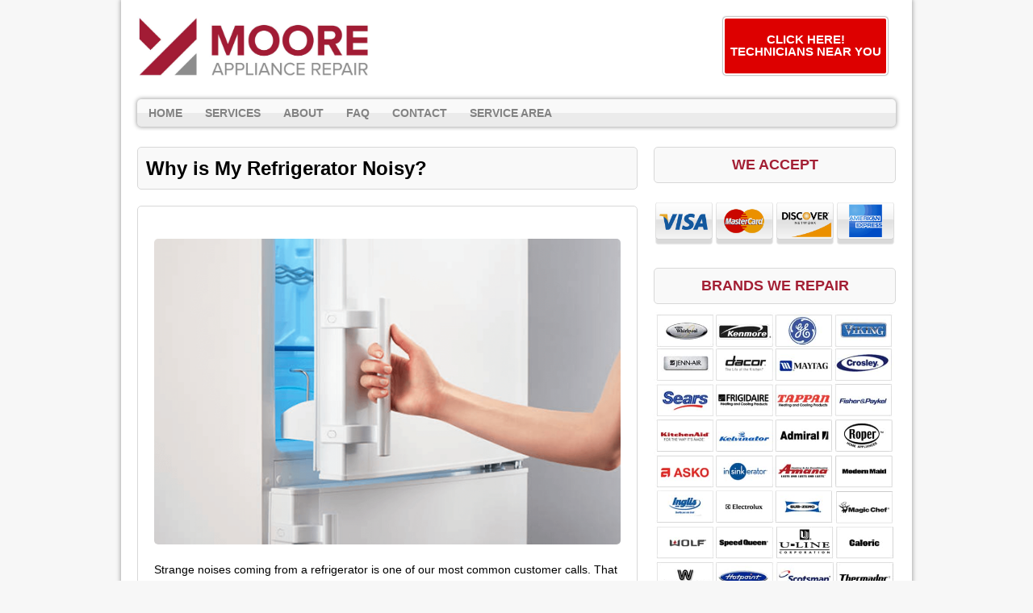

--- FILE ---
content_type: text/css
request_url: https://www.mooreapplianceca.com/wp-content/themes/mh-corporate-basic/style.css
body_size: 6600
content:
/*****
Theme Name: MH Corporate basic
Theme URI: https://www.mhthemes.com/themes/mh/corporate-lite/
Author: MH Themes
Author URI: https://www.mhthemes.com/
Description: MH Corporate basic WordPress Theme is a clean, modern and fully responsive free business WordPress theme with a light and minimalistic styling, which is perfectly suited for corporate and business websites. This flexible business WordPress theme is ideal to promote your products and services or to run a corporate blog. By using the widgetized homepage template, you are also able to build a magazine-like layout including a slider and display your posts on the front page sorted by categories.
Version: 1.3.9
License: GNU General Public License v2.0
License URI: http://www.gnu.org/licenses/gpl-2.0.html
Text Domain: mh-corporate-basic
Domain Path: /languages/
Tags: two-columns, left-sidebar, right-sidebar, custom-background, custom-colors, custom-header, flexible-header, custom-menu, featured-images, theme-options, threaded-comments, translation-ready, rtl-language-support, blog, news
*****/

/***** CSS Reset based on the work by Eric Meyer: http://meyerweb.com/eric/tools/css/reset/ v2.0 *****/

html, body, div, span, applet, object, iframe, h1, h2, h3, h4, h5, h6, p, blockquote, pre, a, abbr, acronym, address, big, cite, code, del, dfn, em, img, ins, kbd, q, s, samp, small, strike, strong, sub, sup, tt, var, b, u, i, center, dl, dt, dd, ol, ul, li, fieldset, form, label, legend, table, caption, tbody, tfoot, thead, tr, th, td, article, aside, canvas, details, embed, figure, figcaption, footer, header, hgroup, menu, nav, output, ruby, section, summary, time, mark, audio, video { margin: 0; padding: 0; border: 0; font-size: 100%; font: inherit; vertical-align: baseline; }
article, aside, details, figcaption, figure, footer, header, hgroup, menu, nav, section { display: block; }
ol, ul { list-style: none; }
blockquote, q { quotes: none; }
blockquote:before, blockquote:after, q:before, q:after { content: ''; content: none; }
table { border-collapse: collapse; border-spacing: 0; }

/***** Add round corners to several classes and elements *****/

.round-corners, .main-nav, .page-title, .box, .author-box, .cat-desc, .section-title, .post-navigation, .attachment, #respond, .wpcf7-form, img, .sb-widget .widget-title, .sb-widget .cp-widget, [id*='mh-slider-'], footer { -webkit-border-radius: 5px; -moz-border-radius: 5px; border-radius: 5px; }

/***** Structure *****/

html { height: 100%; font-size: 100%; -ms-text-size-adjust: none; -webkit-text-size-adjust: none; }
body { height: 100%; font-family: 'Roboto', sans-serif; font-size: 14px; font-size: 0.875rem; line-height: 1.6; background: #f7f7f7; word-wrap: break-word; }
.wrapper-corporate { height: 100%; }
.fullbg .custom-background { -webkit-background-size: cover; -moz-background-size: cover; -o-background-size: cover; background-size: cover; }
.mh-container { width: 980px; margin: 0 auto; min-height: 100%; background: #fff; position: relative; -webkit-box-shadow: 0 0 5px 1px #a8a8a8; -moz-box-shadow: 0 0 5px 1px #a8a8a8; box-shadow: 0 0 5px 1px #a8a8a8; }
.mh-wrapper { padding: 20px; background: #fff; }
.mh-content, .hp-content { width: 620px; overflow: hidden; }
.mh-sidebar, .hp-sidebar { width: 300px; float: left; overflow: hidden; }
.mh-disable-sb .mh-content { width: 100%; }
.sb-right { margin-left: 20px; }
.sb-left { margin-right: 20px; }
.left { float: left; }
.right { float: right; }
.hp { padding-bottom: 0; }

/***** Columns *****/

.row [class*='col-']:first-child { margin: 0; }
[class*='col-'] { float: left; margin-left: 2.04%; overflow: hidden; }
.col-1-1 { width: 100%; }
.col-1-2 { width: 48.98%; }
.col-1-3 { width: 31.973%; }
.col-2-3 { width: 65.986%; }
.col-1-4 { width: 23.47%; }
.col-3-4 { width: 74.49%; }
.col-1-5 { width: 18.368%; }
.col-1-6 { width: 14.966%; }
.col-1-7 { width: 12.537%; }
.col-1-8 { width: 10.715%; }
.clear { clear: both; }
.clearfix { display: block; }
.clearfix:after { content: "."; display: block; clear: both; visibility: hidden; line-height: 0; height: 0; margin: 0; padding: 0; }

/***** Typography *****/

h1 { font-size: 24px; font-size: 2rem; }
h2 { font-size: 24px; font-size: 1.5rem; }
h3 { font-size: 20px; font-size: 1.25rem; }
h4 { font-size: 18px; font-size: 1.125rem; }
h5 { font-size: 16px; font-size: 1rem; }
h6 { font-size: 14px; font-size: 0.875rem; }
h1, h2, h3, h4, h5, h6 { font-family: 'Roboto', sans-serif; color: #a31f34; line-height: 1.3; font-weight: 700; }
b, strong { font-weight: bold; }
i, em { font-style: italic; }
small { font-size: 6px; font-size: 0.375rem; }
big { font-size: 20px; font-size: 1.25rem; }
pre, code { font-family: "Consolas", Courier New, Courier, monospace; margin-bottom: 20px; margin-bottom: 1.25rem; background: #f7f7f7; border: 1px solid #d8d8d8; }
pre { padding: 20px; padding: 1.25rem; white-space: pre-wrap; white-space: -o-pre-wrap; white-space: -moz-pre-wrap; white-space: -webkit-pre-wrap; }
kbd { padding: 0px 6px; padding: 0rem 0.375rem; background-color: #f7f7f7; border: 1px solid #aaa; border-radius: 0.1875em; -moz-border-radius: 0.1875em; -moz-box-shadow: 0 0.0625em 0 rgba(0, 0, 0, 0.2), 0 0 0 0.125em white inset; -webkit-border-radius: 0.1875em; -webkit-box-shadow: 0 0.0625em 0 rgba(0, 0, 0, 0.2), 0 0 0 0.125em white inset; box-shadow: 0 0.0625em 0 rgba(0, 0, 0, 0.2), 0 0 0 0.125em white inset; text-shadow: 0 0.0625em 0 #fff; }
blockquote { font-style: italic; padding: 20px; padding: 1.25rem; border-left: 3px solid #a31f34; background: #f7f7f7; color: #000; display: inline-block; }
sup { vertical-align: super; font-size: 10px; font-size: 0.625rem; }
sub { vertical-align: sub; font-size: 10px; font-size: 0.625rem; }
abbr, acronym { border-bottom: 1px dashed; cursor: help; }
cite { color: #9a9b97; }
q { font-style: italic; }
address { font-family: "Courier new"; line-height: 1.5; margin-bottom: 20px; margin-bottom: 1.25rem; }
hr { background-color: #d8d8d8; border: 0; height: 1px; margin-top: 10px; margin-bottom: 30px; }
a { color: #000; text-decoration: none; }
a:hover { color: #a31f34; text-decoration: underline; }
.mh-excerpt a, .widget-title a { text-decoration: none; }

/***** Lists *****/

.entry ul, .commentlist ul { list-style: square; }
.entry ol, .commentlist ol { list-style: decimal; }
.entry ul, .commentlist ul, .entry ol, .commentlist ol { margin: 0 0 20px 40px; margin: 0 0 1.25rem 2.5rem; }
.entry ul ul, .commentlist ul ul, .entry ol ol, .commentlist ol ol { margin: 0 0 0 40px; margin: 0 0 0 2.5rem; }
dl { margin: 0 0 10px 20px; margin: 0 0 0.625rem 1.25rem; }
dt, dd { display: list-item; }
dt { list-style-type: square; font-weight: bold; }
dd { list-style-type: circle; margin-left: 20px; margin-left: 1.25rem; }
select { max-width: 100%; }

/***** Header *****/

.header-widget { width: 980px; margin: 1em auto 0; }
.header-wrap { padding-bottom: 5px; padding-bottom: 0.3125rem; background: #fff; }
.logo-wrap { position: relative; overflow: hidden; padding: 10px; padding: 0.625rem; margin: 0 10px; }
.logo { display: inline-block; margin: 20px 15px; }
.logo-name { text-transform: uppercase; text-shadow: 1px 2px 5px #969696; border-bottom: 3px solid #000; display: inline-block; }
.logo-desc { font-size: 14px; font-size: 0.875rem; color: #828282; text-align: center; }
.logo-overlay { position: absolute; display: block; top: 0; right: 0; margin-top: 40px; text-align: right; }
.logo-overlay .logo-name { font-size: 18px; font-size: 1.125rem; text-shadow: none; border-bottom: 0; }
.logo-overlay .logo-desc { text-align: right; }

/***** Navigation *****/

.main-nav { font-weight: 700; text-transform: uppercase; margin: 0 20px; background: #f7f7f7; background-image: -webkit-linear-gradient(top, #f9f9f9 0%, #f9f9f9 50%, #ebebeb 51%, #ebebeb 100%); background-image: -moz-linear-gradient(top, #f9f9f9 0%, #f9f9f9 50%, #ebebeb 51%, #ebebeb 100%); background-image: -ms-linear-gradient(top, #f9f9f9 0%, #f9f9f9 50%, #ebebeb 51%, #ebebeb 100%); background-image: -o-linear-gradient(top, #f9f9f9 0%, #f9f9f9 50%, #ebebeb 51%, #ebebeb 100%); background-image: linear-gradient(top, #f9f9f9 0%, #f9f9f9 50%, #ebebeb 51%, #ebebeb 100%); -webkit-box-shadow: 0 0 5px 1px #a8a8a8; -moz-box-shadow: 0 0 5px 1px #a8a8a8; box-shadow: 0 0 5px 1px #a8a8a8; }
.main-nav li { float: left; position: relative; }
.main-nav li:first-child { -webkit-border-top-left-radius: 5px; -webkit-border-bottom-left-radius: 5px; -moz-border-radius-topleft: 5px; -moz-border-radius-bottomleft: 5px; border-top-left-radius: 5px; border-bottom-left-radius: 5px; }
.main-nav li:hover { border-bottom-left-radius: 0; }
.main-nav li a { display: block; color: #828282; padding: 0.416em 1em; text-decoration: none; }
.main-nav li a:hover, .main-nav .current-menu-item a { color: #a31f34; }
.main-nav ul li:hover > ul { display: block; background: #f1f1f1; z-index: 9999; }
.main-nav ul ul { display: none; position: absolute; }
.main-nav ul ul li { width: 13em; }
.main-nav ul ul li:hover { border-radius: 0; }
.main-nav ul ul ul { left: 100%; top: 0; }
.slicknav_menu { display: none; }

/***** SlickNav Mobile Menu Core Style *****/

.slicknav_btn { position: relative; display: block; vertical-align: middle; float: right; padding: 0.438rem 0.625rem; line-height: 1.125rem; cursor: pointer; }
.slicknav_menu .slicknav_menutxt { display: block; line-height: 1.125rem; float: left; }
.slicknav_menu .slicknav_icon { float: left; margin: 0.188rem 0 0 0.438rem; }
.slicknav_menu .slicknav_no-text { margin: 0; }
.slicknav_menu .slicknav_icon-bar { display: block; width: 1.125rem; height: 0.125rem; -webkit-border-radius: 1px; -moz-border-radius: 1px; border-radius: 1px; -webkit-box-shadow: 0 1px 0 rgba(0, 0, 0, 0.25); -moz-box-shadow: 0 1px 0 rgba(0, 0, 0, 0.25); box-shadow: 0 1px 0 rgba(0, 0, 0, 0.25); }
.slicknav_btn .slicknav_icon-bar + .slicknav_icon-bar { margin-top: 0.188rem }
.slicknav_nav { clear: both; }
.slicknav_nav ul, .slicknav_nav li { display: block; }
.slicknav_nav .slicknav_arrow { font-size: 0.8rem; margin: 0 0 0 0.4rem; }
.slicknav_nav .slicknav_item { display: block; cursor: pointer; }
.slicknav_nav a { display: block; }
.slicknav_nav .slicknav_item a { display: inline; }
.slicknav_menu:before, .slicknav_menu:after { content: " "; display: table; }
.slicknav_menu:after { clear: both; }
.slicknav_menu { *zoom: 1; }

/***** SlickNav User Default Style *****/

.slicknav_menu { font-size: 13px; font-size: 0.8125rem; }
.slicknav_btn { margin: 0 5px; text-decoration: none; }
.slicknav_menu .slicknav_menutxt { color: #a31f34; font-weight: bold; }
.slicknav_menu .slicknav_icon-bar { background: #a31f34; }
.slicknav_menu { border-bottom: 2px solid #a31f34; }
.slicknav_nav { font-size: 16px; font-size: 1rem; font-weight: 600; color: #fff; margin: 0; padding: 0; margin-bottom: 20px; }
.slicknav_nav, .slicknav_nav ul { list-style: none; overflow: hidden; }
.slicknav_nav ul { padding: 20px 0 0 15px; border-top: 2px solid #a31f34; }
.slicknav_nav ul ul { border: 0; padding: 0 0 0 15px; }
.slicknav_nav .slicknav_item { padding: 5px 10px; margin: 2px 5px; }
.slicknav_nav a { padding: 5px 10px; margin: 2px 5px; text-decoration: none; color: #000; }
.slicknav_nav .slicknav_item a { padding: 0; margin: 0; }
.slicknav_nav .slicknav_item:hover { color: #000; }
.slicknav_nav a:hover { color: #a31f34; }
.slicknav_nav .slicknav_txtnode { margin-left: 15px; }

/***** FlexSlider Browser Resets *****/

.flex-container a:active, .flexslider a:active, .flex-container a:focus, .flexslider a:focus { outline: none; }
.slides, .flex-control-nav, .flex-direction-nav { margin: 0; padding: 0; list-style: none; }

/***** FlexSlider Icon Fonts *****/

@font-face { font-family: 'flexslider-icon'; src:url('fonts/flexslider-icon.eot'); src:url('fonts/flexslider-icon.eot?#iefix') format('embedded-opentype'), url('fonts/flexslider-icon.woff') format('woff'), url('fonts/flexslider-icon.ttf') format('truetype'), url('fonts/flexslider-icon.svg#flexslider-icon') format('svg'); font-weight: normal; font-style: normal; }

/***** FlexSlider Necessary Styles *****/

.flexslider { margin: 0; padding: 0; }
.flexslider .slides > li { display: none; -webkit-backface-visibility: hidden; }
.flexslider .slides img { width: 100%; display: block; }
.flex-pauseplay span { text-transform: capitalize; }
.slides:after { content: "."; display: block; clear: both; visibility: hidden; line-height: 0; height: 0; }
html[xmlns] .slides { display: block; }
* html .slides { height: 1%; }
.no-js .slides > li:first-child { display: block; }

/* Direction Nav */

.flex-direction-nav { *height: 0; }
.flex-direction-nav a  { text-decoration: none; display: block; width: 30px; height: 30px; margin: -12px 0 0; position: absolute; top: 50%; z-index: 10; overflow: hidden; opacity: 0; cursor: pointer; color: rgba(0,0,0,0.8); text-shadow: 1px 1px 0 rgba(255,255,255,0.3); -webkit-transition: all .3s ease; -moz-transition: all .3s ease; transition: all .3s ease; }
.flex-direction-nav .flex-prev { left: -50px; }
.flex-direction-nav .flex-next { right: -50px; text-align: right; }
.flexslider:hover .flex-prev { opacity: 0.7; left: 10px; }
.flexslider:hover .flex-next { opacity: 0.7; right: 10px; }
.flexslider:hover .flex-next:hover, .flexslider:hover .flex-prev:hover { opacity: 1; }
.flex-direction-nav .flex-disabled { opacity: 0 !important; filter: alpha(opacity=0); cursor: default; }
.flex-direction-nav a:before  { font-family: "flexslider-icon"; font-size: 30px; line-height: 1; display: inline-block; content: '\f001'; }
.flex-direction-nav a.flex-next:before  { content: '\f002'; }

/* Pause/Play */

.flex-pauseplay a { display: block; width: 20px; height: 20px; position: absolute; bottom: 5px; left: 10px; opacity: 0.8; z-index: 10; overflow: hidden; cursor: pointer; color: #000; }
.flex-pauseplay a:before  { font-family: "flexslider-icon"; font-size: 20px; display: inline-block; content: '\f004'; }
.flex-pauseplay a:hover  { opacity: 1; }
.flex-pauseplay a.flex-play:before { content: '\f003'; }

/* Control Nav */

.flex-control-nav { position: absolute; display: inline-block; bottom: 0; right: 0; margin: 16px; line-height: 1; z-index: 999; }
.flex-control-nav li { margin: 0 6px; display: inline-block; zoom: 1; *display: inline; }
.flex-control-paging li a { width: 11px; height: 11px; display: block; background: #666; background: rgba(0,0,0,0.5); cursor: pointer; text-indent: -9999px; -webkit-border-radius: 20px; -moz-border-radius: 20px; -o-border-radius: 20px; border-radius: 20px; -webkit-box-shadow: inset 0 0 3px rgba(0,0,0,0.3); -moz-box-shadow: inset 0 0 3px rgba(0,0,0,0.3); -o-box-shadow: inset 0 0 3px rgba(0,0,0,0.3); box-shadow: inset 0 0 3px rgba(0,0,0,0.3); }
.flex-control-paging li a:hover { background: #333; background: rgba(0,0,0,0.7); }
.flex-control-paging li a.flex-active { background: #000; background: rgba(0,0,0,0.9); cursor: default; }
.flex-control-thumbs { margin: 5px 0 0; position: static; overflow: hidden; }
.flex-control-thumbs li { width: 25%; float: left; margin: 0; }
.flex-control-thumbs img { width: 100%; display: block; opacity: .7; cursor: pointer; }
.flex-control-thumbs img:hover { opacity: 1; }
.flex-control-thumbs .flex-active { opacity: 1; cursor: default; }

/***** FlexSlider Custom Theme *****/

.flexslider { position: relative; zoom: 1; overflow: hidden; }
.flex-viewport { max-height: 2000px; -webkit-transition: all 1s ease; -moz-transition: all 1s ease; -o-transition: all 1s ease; transition: all 1s ease; }
.loading .flex-viewport { max-height: 300px; }
.flexslider .slides { zoom: 1; }
.slide-wrap { position: relative; overflow: hidden; }
.slide-caption { width: 50%; max-width: 80%; position: absolute; background: #f9f9f9; color: #000; bottom: 20px; left: 20px; }
.slide-caption .mh-excerpt a { color: #000; }
.slide-title { color: #000; margin-bottom: 10px; margin-bottom: 0.625rem; }
.slide-title:hover { color: #a31f34; }
.slide-data { padding: 16px; padding: 1rem; }

/***** Posts/Pages *****/

.post, .mh-content .page, .mh-full-content .page { padding: 20px 20px 0 20px; border: 1px solid #d8d8d8; -webkit-border-radius: 5px; -moz-border-radius: 5px; border-radius: 5px; }
.post-header { margin-bottom: 20px; margin-bottom: 1.25rem; }
.page-title { font-size: 24px; font-size: 1.5rem; color: #000; margin-bottom: 20px; margin-bottom: 1.25rem; padding: 10px; padding: 0.625rem; background: #f9f9f9; border: 1px solid #d8d8d8; display: block; }
.meta { font-size: 13px; font-size: 0.8125rem; line-height: 20px; line-height: 1.25rem; color: #828282; }
.post-meta { margin-top: 20px; margin-top: 1.25rem; padding: 5px; padding: 0.3125rem; border-top: 1px solid #d8d8d8; border-bottom: 1px solid #d8d8d8; }
.post-meta a { color: #828282; font-weight: 600; }
.post-meta a:hover { color: #a31f34; }
.post-thumbnail { max-width: 940px; margin-bottom: 20px; margin-bottom: 1.25rem; }
.entry h1, .entry h2, .entry h3, .entry h4, .entry h5, .entry h6, .entry p, .entry blockquote, .entry .flex-vid, .entry row, .entry .mh-video-container { margin-bottom: 20px; margin-bottom: 1.25rem; }
.entry blockquote p:last-child { margin: 0; }
.entry a { color: #a31f34; }
.post-tags { margin-bottom: 20px; margin-bottom: 1.25rem; }
.post-tags li { float: left; margin: 0px 6px 6px 0px; margin: 0rem 0.375rem 0.375rem 0rem; background: #555555; }
.post-tags li:hover { background: #a31f34; }
.post-tags a, .post-tags a:hover { color: #fff; padding: 2px 10px; padding: 0.125rem 0.625rem; display: block; text-decoration: none; }
.section-title { padding: 10px; padding: 0.625rem; margin-bottom: 20px; margin-bottom: 1.25rem; background: #f6f6f6; border: 1px solid #d7d8d8; }
.attachment { padding: 20px; padding: 1.25rem; border: 1px solid #d8d8d8; }
.box { position: relative; overflow: hidden; padding: 20px 20px 0; padding: 1.25rem 1.25rem 0; margin-bottom: 20px; margin-bottom: 1.25rem; border: 1px solid #d8d8d8; }
.sticky { }

/***** Authorbox *****/

.author-box { line-height: 1.5; margin-top: 20px; margin-top: 1.25rem; padding: 10px; background: #f9f9f9; border: 1px solid #d8d8d8; }
.author .author-box { margin-bottom: 20px; margin-bottom: 1.25rem; }
.author-box-avatar { float: left; margin-right: 10px; }
.author-box-name { margin-bottom: 10px; }

/***** Archives *****/

.loop-wrap { padding: 20px; padding: 1.25rem; border: 1px solid #d8d8d8; }
.loop-wrap, .loop-ad { margin-bottom: 20px; margin-bottom: 1.25rem; }
.loop-data { margin-bottom: 10px; margin-bottom: 0.625rem; }
.loop-thumb { margin: 0 0 10px; margin: 0 0 0.625rem; }
.loop-title:hover { color: #a31f34; }
.cat-desc { margin-bottom: 20px; margin-bottom: 1.25rem; padding: 20px; padding: 1.25rem; background: #f9f9f9; border: 1px solid #d8d8d8; }

/***** Pagination *****/

.post .pagination { padding-bottom: 20px; padding-bottom: 1.25rem; }
.page-numbers { padding: 5px 10px; padding: 0.3125rem 0.625rem; margin-bottom: 20px; background: #eee; display: inline-block; }
.page-numbers:hover, .current, a:hover .pagelink { background: #a31f34; color: #fff; text-decoration: none; }
.page-numbers a { display: block; }
.pagelink { padding: 5px 10px; padding: 0.3125rem 0.625rem; background: #a31f34; color: #fff; }
a .pagelink { background: #eee; color: #444; }
.post-navigation { padding: 10px; padding: 0.625rem; margin-top: 20px; margin-top: 1.25rem; background: #f6f6f6; border: 1px solid #d7d8d8; font-weight: 700; }
.post-nav a { font-size: 15px; font-size: 0.9375rem; }
.post-nav a:hover { text-decoration: none; }

/***** Footer *****/

footer { font-size: 13px; font-size: 0.8125rem; color: #000; padding: 20px; padding: 1.25rem; background: #2a2a2a; margin: 0 20px; background: #f9f9f9; border: 1px solid #d8d8d8; }
footer a { color: #000; }
.copyright-wrap { margin: 0 auto; padding: 5px 20px; }
.copyright { font-size: 12px; font-size: 0.75rem; padding: 0px 5px; padding: 0rem 0.3125rem; }

/***** Images / Video *****/

img { max-width: 100%; width: auto\9; /* ie8 */ height: auto; vertical-align: bottom; }
iframe, embed, object, video { max-width: 100%; }
.mh-video-container { position: relative; padding-bottom: 56.25%; padding-top: 30px; height: 0; overflow: hidden; }
.mh-video-container iframe, .mh-video-container object, .mh-video-container embed { position: absolute; top: 0; left: 0; width: 100%; height: 100%; border: 0; }
.alignnone { display: block; margin: 20px 0; margin: 1.25rem 0; }
.aligncenter { display: block; margin: 20px auto 20px; margin: 1.25rem auto 1.25rem; }
.alignleft { display: inline; float: left; margin: 5px 20px 20px 0; margin: 0.3125rem 1.25rem 1.25rem 0; }
.alignright { display: inline; float: right; margin: 5px 0 20px 20px; margin: 0.3125rem 0 1.25rem 1.25rem; }
.wp-caption { max-width: 100%; }
.wp-caption-text { font-size: 12px; font-size: 0.75rem; font-weight: 700; line-height: 1.4; color: #000; margin-top: 5px; margin-top: 0.3125rem; display: block; }
.alignnone .wp-caption-text, .aligncenter .wp-caption-text, .alignleft .wp-caption-text, .alignright .wp-caption-text { margin-bottom: 0; }
.screen-reader-text { position: absolute; top: -9999rem; left: -9999rem; overflow: hidden; }

/***** Gallery *****/

.gallery { margin-bottom: 20px; }
.gallery-item { float: left; margin: 0 4px 4px 0; overflow: hidden; position: relative; }
.gallery-columns-1 .gallery-item { max-width: 100%; }
.gallery-columns-2 .gallery-item { max-width: 48%; max-width: -webkit-calc(50% - 4px); max-width: calc(50% - 4px); }
.gallery-columns-3 .gallery-item { max-width: 32%; max-width: -webkit-calc(33.3% - 4px); max-width: calc(33.3% - 4px); }
.gallery-columns-4 .gallery-item { max-width: 23%; max-width: -webkit-calc(25% - 4px); max-width: calc(25% - 4px); }
.gallery-columns-5 .gallery-item { max-width: 19%; max-width: -webkit-calc(20% - 4px); max-width: calc(20% - 4px); }
.gallery-columns-6 .gallery-item { max-width: 15%; max-width: -webkit-calc(16.7% - 4px); max-width: calc(16.7% - 4px); }
.gallery-columns-7 .gallery-item { max-width: 13%; max-width: -webkit-calc(14.28% - 4px); max-width: calc(14.28% - 4px); }
.gallery-columns-8 .gallery-item { max-width: 11%; max-width: -webkit-calc(12.5% - 4px); max-width: calc(12.5% - 4px); }
.gallery-columns-9 .gallery-item { max-width: 9%; max-width: -webkit-calc(11.1% - 4px); max-width: calc(11.1% - 4px); }
.gallery-columns-1 .gallery-item:nth-of-type(1n), .gallery-columns-2 .gallery-item:nth-of-type(2n), .gallery-columns-3 .gallery-item:nth-of-type(3n), .gallery-columns-4 .gallery-item:nth-of-type(4n), .gallery-columns-5 .gallery-item:nth-of-type(5n), .gallery-columns-6 .gallery-item:nth-of-type(6n), .gallery-columns-7 .gallery-item:nth-of-type(7n), .gallery-columns-8 .gallery-item:nth-of-type(8n), .gallery-columns-9 .gallery-item:nth-of-type(9n) { margin-right: 0; }
.gallery-columns-1.gallery-size-medium figure.gallery-item:nth-of-type(1n+1), .gallery-columns-1.gallery-size-thumbnail figure.gallery-item:nth-of-type(1n+1), .gallery-columns-2.gallery-size-thumbnail figure.gallery-item:nth-of-type(2n+1), .gallery-columns-3.gallery-size-thumbnail figure.gallery-item:nth-of-type(3n+1) { clear: left; }
.gallery-caption { background-color: rgba(0, 0, 0, 0.7); -webkit-box-sizing: border-box; -moz-box-sizing: border-box; box-sizing: border-box; color: #fff; font-size: 12px; line-height: 1.5; margin: 0; max-height: 50%; opacity: 0; padding: 6px 8px; position: absolute; bottom: 0; left: 0; text-align: left; width: 100%; -webkit-border-bottom-right-radius: 5px; -webkit-border-bottom-left-radius: 5px; -moz-border-radius-bottomright: 5px; -moz-border-radius-bottomleft: 5px; border-bottom-right-radius: 5px; border-bottom-left-radius: 5px; }
.gallery-caption:before { content: ""; height: 100%; min-height: 49px; position: absolute; top: 0; left: 0; width: 100%; }
.gallery-item:hover .gallery-caption { opacity: 1; }
.gallery-columns-7 .gallery-caption, .gallery-columns-8 .gallery-caption, .gallery-columns-9 .gallery-caption { display: none; }

/***** Tables *****/

table { width: 100%; margin-bottom: 20px; margin-bottom: 1.25rem; border-left: 1px solid #d8d8d8; border-top: 1px solid #d8d8d8; }
td, th { padding: 5px 10px; padding: 0.3125rem 0.625rem; border-right: 1px solid #d8d8d8; border-bottom: 1px solid #d8d8d8; }
th { background-color: #a31f34; font-weight: 600; color: #fff; }

/***** Widgets *****/

.sb-widget { overflow: hidden; margin-bottom: 20px; margin-bottom: 1.25rem; }
.sb-widget .widget-title { background: #f9f9f9; padding: 10px; padding: 0.625rem; margin-bottom: 10px; margin-bottom: 0.625rem; border: 1px solid #d8d8d8; }
.footer-widget { margin-bottom: 20px; margin-bottom: 1.25rem; overflow: hidden; }
.footer-widget-title { color: #000; border-bottom: 3px solid #a31f34; margin-bottom: 20px; margin-bottom: 1.25rem; }
.not-found-widget .sb-widget { padding-bottom: 20px; padding-bottom: 1.25rem; }

/***** MH Custom Posts *****/

.sb-widget .cp-widget { padding: 20px 20px 10px; padding: 1.25rem 1.25rem 0.625rem; border: 1px solid #d8d8d8; }
.sb-widget .cp-wrap { padding: 10px 0px; padding: 0.625rem 0rem; }
.sb-widget .cp-small { min-height: 60px; }
.sb-widget .cp-no-image { padding: 5px 0px; padding: 0.3125rem 0rem; }
.footer-widget .cp-wrap { padding: 6px 0px; padding: 0.375rem 0rem; border-bottom: 1px solid #454545; }
.cp-widget-title { line-height: 1.3; }
.cp-small .meta { font-size: 11px; font-size: 0.6875rem; }
.cp-widget li:first-child { padding-top: 0; }
.cp-thumb { float: left; margin-right: 10px; margin-right: 0.625rem; }
.cp-thumb-xl { margin-bottom: 10px; margin-bottom: 0.625rem; }
.cp-widget .mh-excerpt { margin-top: 10px; margin-top: 0.625rem; }
.home-wide .cp-thumb-xl { float: left; margin: 0 20px 0 0; margin: 0 1.25rem 0 0; }

/***** WordPress Core Widgets *****/

.sb-widget .menu > .menu-item, .sb-widget .cat-item { padding: 10px 0; padding: 0.375rem 0; border-top: 1px solid #d8d8d8; }
.sb-widget .menu-item:first-child, .sb-widget .cat-item:first-child { border: 0; }
.sb-widget .menu-item, .sb-widget .cat-item, .footer-widget .menu-item, .footer-widget .cat-item { line-height: 1.3; }
.sb-widget .sub-menu .menu-item { list-style: square; padding: 2px 0; padding: 0.125rem 0; margin: 0 0 0 16px; margin: 0 0 0 1rem; }
.footer-widget .menu > .menu-item, .footer-widget .cat-item { padding: 6px 0px; padding: 0.375rem 0rem; border-bottom: 1px solid #454545; }
.footer-widget .menu-item:first-child, .footer-widget .cat-item:first-child { padding-top: 0; }
#wp-calendar caption { text-align: left; padding: 10px; padding: 0.625rem; background: #f7f7f7;}
#wp-calendar th, #wp-calendar td { padding: 5px 10px; padding: 0.3125rem 0.625rem; text-align: center; }
#wp-calendar th { font-weight: 300; }
#wp-calendar #prev { text-align: left; }
.tagcloud a { margin: 2px; margin: 0.125rem; padding: 2px 10px; padding: 0.125rem 0.625rem; color: #666; white-space: nowrap; display: inline-block; -webkit-border-radius: 5px; -moz-border-radius: 5px; border-radius: 5px; }
.sb-widget .tagcloud a { background: #f6f6f6; }
.footer-widget .tagcloud a { background: #f2f2f2; }
.tagcloud a:hover { color: #fff; background: #a31f34; text-decoration: none; }

/***** WP Text Widget *****/

.textwidget p { margin-top: 20px; }
.textwidget p:first-child { margin-top: 0; }
.textwidget ul { list-style: square; }
.textwidget ol { list-style: decimal; }
.textwidget ul, .textwidget ol { margin: 0 0 20px 15px; }
.textwidget ul ul, .textwidget ol ol { margin: 0 0 0 15px; }

/***** Searchform *****/

#searchform { padding: 5px; padding: 0.3125rem; background: #f6f6f6; border: 1px solid #d8d8d8; overflow: hidden; }
#searchform #s { width: 100%; font-size: 12px; font-size: 0.75rem; color: #444; background: none; border: none; }
#searchform #s:focus { outline: none; }
#searchsubmit { display: none; }

/***** Comments *****/

.comments-title { margin-top: 20px; margin-top: 1.25rem; }
.no-comments { padding: 10px; padding: 0.625rem; margin: 20px 0; background: #f6f6f6; border: 1px solid #d7d8d8; }
.commentlist { padding: 20px; padding: 1.25rem; margin-bottom: 20px; margin-bottom: 1.25rem; list-style: none; border: 1px solid #d8d8d8; }
.commentlist .comment .vcard { line-height: 2.5; padding: 10px 0px; padding: 0.625rem 0rem; margin-bottom: 20px; margin-bottom: 1.25rem; border-top: 1px solid #d8d8d8; border-bottom: 1px solid #d8d8d8; }
.commentlist .comment .avatar { width: 2.5em; height: 2.5em; padding: 2px; padding: 0.125rem; margin-right: 6px; margin-right: 0.375rem; background: #fff; border: 1px solid #f7f7f7; vertical-align: middle; }
.commentlist .bypostauthor .vcard { border-left: 3px solid #a31f34; }
.commentlist .bypostauthor .avatar { margin-left: 6px; margin-left: 0.375rem; }
.commentlist .children { list-style: none; }
.commentlist h1, .commentlist h2, .commentlist h3, .commentlist h4, .commentlist h5, .commentlist h6 { margin-bottom: 20px; margin-bottom: 1.25rem; }
.comment-text p, .comment-text blockquote { margin-bottom: 20px; margin-bottom: 1.25rem; }
.comment-text blockquote p:last-child { margin: 0; }
.comment-info { color: #e64946; margin: 20px 0px; margin: 1.25rem 0rem; }
.pinglist { padding: 20px; padding: 1.25rem; margin-bottom: 20px; margin-bottom: 1.25rem; border: 1px solid #d8d8d8; }
.pinglist .pings { padding: 5px 0px; padding: 0.3125rem 0rem; border-top: 1px solid #d8d8d8; }
.pinglist .pings:first-child { border-top: 0; }

/***** Comment Form *****/

#respond { padding: 10px; padding: 0.625rem; margin-top: 20px; margin-top: 1.25rem; background: #f6f6f6; border: 1px solid #d7d8d8; }
#respond h3 { margin-bottom: 20px; margin-bottom: 1.25rem; }
#commentform p { margin-bottom: 10px; margin-bottom: 0.625rem; }
#comment { -webkit-transition: all 0.25s ease-in-out; -moz-transition: all 0.25s ease-in-out; transition: all 0.25s ease-in-out; }
#cancel-comment-reply-link { font-size: 12px; font-size: 0.75rem; background: #a31f34; padding: 5px; padding: 0.3125rem; color: #fff; }
#cancel-comment-reply-link:hover { background: #a31f34; }
.required { color: #e64946; }

/***** Forms *****/

input { font-size: 12px; font-size: 0.75rem; padding: 5px; padding: 0.3125rem; border: 1px solid #d7d8d8; -webkit-transition: all 0.25s ease-in-out; -moz-transition: all 0.25s ease-in-out; transition: all 0.25s ease-in-out; }
input[type=text], input[type=email], input[type=tel], input[type=url] { width: 60%; }
input[type=text]:hover, input[type=email]:hover, input[type=tel]:hover, input[type=url]:hover, textarea:hover { border: 1px solid #a31f34; }
input[type=submit] { min-width: 75px; color: #fff; padding: 5px 10px; padding: 0.3125rem 0.625rem; background: #a31f34; text-decoration: none; cursor: pointer; display: inline-block; -webkit-transition: all 0.1s linear; -moz-transition: all 0.1s linear; transition: all 0.1s linear; border: 0; -webkit-appearance: none; }
input[type=submit]:hover { background: #2a2a2a; }
textarea { width: 96%; line-height: 1.5; padding: 5px; padding: 0.3125rem; border: 1px solid #d7d8d8; }

/***** Contact Form 7 *****/

.wpcf7-form { font-size: 12px; font-size: 0.75rem; padding-bottom: 20px; }
.wpcf7-form p { margin-bottom: 10px; margin-bottom: 0.625rem; }
.wpcf7-response-output { background: #fff; }

/***** Multisite Registration Form *****/

#signup-content { padding: 25px; background: #fff; }
#signup-content .mu_register { width: 100%; }
.mu_register .mu_alert { display: block; margin-bottom: 25px; }
.mu_register form { max-width: 500px; }
.mu_register input { box-sizing: border-box; }
.mu_register .submit { margin-top: 25px; }
.lead-in { margin-top: 25px; }
.lead-in a { font-weight: 700; }

/***** Media Queries *****/

@media screen and (max-width: 1000px) {
	.mh-container, .header-widget { width: 768px; }
	.hp-content, .mh-content { width: 479px; }
	.hp-sidebar, .mh-sidebar { width: 229px; }
	.post-thumbnail img { width: 100%; }
}
@media screen and (max-width: 767px) {
	.mh-container, .header-widget { width: 600px; }
	.hp-content, .mh-content, .hp-sidebar, .mh-sidebar, .mq-footer { width: 100%; margin: 0; }
	.mh-sidebar { margin-top: 20px; margin-top: 1.25rem; }
	.header-wrap { padding: 0; border-bottom: 1px solid #d8d8d8; }
	.main-nav { box-shadow: none; }
	.entry-title { font-size: 24px; font-size: 1.5rem; }
	.slide-wrap img { -webkit-border-bottom-right-radius: 0px; -webkit-border-bottom-left-radius: 0px; -moz-border-radius-bottomright: 0px; -moz-border-radius-bottomleft: 0px; border-bottom-right-radius: 0px; border-bottom-left-radius: 0px; }
	.slide-caption { position: relative; width: 100%; max-width: 100%; bottom: 0; left: 0px; background: #f7f7f7; color: #000; border-top: 3px solid #a31f34; }
	.slide-caption .slide-data { border: 1px solid #d8d8d8; border-top: 0; -webkit-border-bottom-right-radius: 5px; -webkit-border-bottom-left-radius: 5px; -moz-border-radius-bottomright: 5px; -moz-border-radius-bottomleft: 5px; border-bottom-right-radius: 5px; border-bottom-left-radius: 5px; }
	.slide-title { font-size: 20px; font-size: 1.25rem; }
	.slide-excerpt, .flex-control-nav, .related-subheading { display: none; }
	.cp-thumb-xl { float: left; margin: 0 20px 0 0; margin: 0 1.25rem 0 0; }
	.js .slicknav_menu { display: block; }
	.js .main-nav { background: none; }
	.js .main-nav .menu { display: none; }
}
@media screen and (max-width: 680px) {
	.mh-container, .header-widget { width: 400px; }
	.logo-name { font-size: 24px; font-size: 1.5rem; }
	.logo-desc { font-size: 14px; font-size: 0.875rem; }
    .logo-overlay { position: relative; margin-top: 10px; text-align: center; }
    .logo-overlay .logo-name { font-size: 18px; font-size: 1.125rem; }
    .logo-overlay .logo-desc { text-align: center; }
	.cp-thumb-xl, .home-wide .cp-thumb-xl, [class*='col-'] {float: none; width: 100%; margin: 0; }
	.cp-thumb-xl, .home-wide .cp-thumb-xl { margin-bottom: 10px; margin-bottom: 0.625rem; }
	.cp-thumb-xl img { width: 100%; }
	.commentlist ul, .commentlist ol, .commentlist ul ul, .commentlist ol ol { margin: 0 0 20px 0; margin: 0 0 1.25rem 0; }
}
@media screen and (max-width: 420px) {
	.mh-container, .header-widget { width: 100%; min-width: 300px; }
}